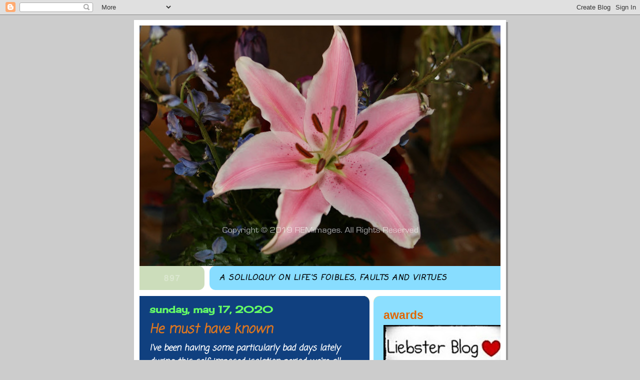

--- FILE ---
content_type: text/html; charset=UTF-8
request_url: https://www.lifeismorethansoundbites.com/b/stats?style=BLACK_TRANSPARENT&timeRange=ALL_TIME&token=APq4FmAJ6Sm1GHXde_OHsk6SyEYgpUuZEtzK4B_WOZxEBvGvqnwh2e54wz4aTo4qpllYr5zeSjV6Mt06SdnQ5BCnOLdvGGNp1w
body_size: 43
content:
{"total":535871,"sparklineOptions":{"backgroundColor":{"fillOpacity":0.1,"fill":"#000000"},"series":[{"areaOpacity":0.3,"color":"#202020"}]},"sparklineData":[[0,11],[1,12],[2,9],[3,21],[4,84],[5,11],[6,10],[7,91],[8,51],[9,18],[10,18],[11,8],[12,25],[13,16],[14,100],[15,31],[16,26],[17,42],[18,56],[19,16],[20,22],[21,15],[22,19],[23,23],[24,26],[25,72],[26,32],[27,15],[28,32],[29,3]],"nextTickMs":327272}